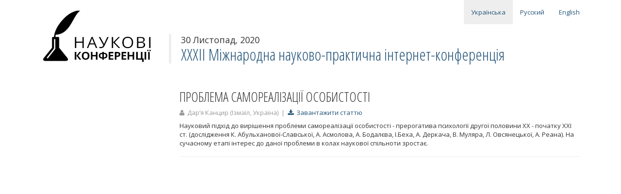

--- FILE ---
content_type: text/html; charset=utf-8
request_url: http://conferences.neasmo.org.ua/uk/art/6027
body_size: 2308
content:
<!DOCTYPE html><html><head><title>ПРОБЛЕМА САМОРЕАЛІЗАЦІЇ ОСОБИСТОСТІ | Психологія | ХХХII Міжнародна науково-практична інтернет-конференція – 30-30 Листопад 2020 | Наукові Конференції</title>
<meta content="Науковий підхід до вирішення проблеми самореалізації особистості - прерогатива психології другої половини XX - початку XXI ст. (дослідження К. Абульханової-Славської, А. Асмолова, А. Бодалєва, І.Бе..." name="description" /><link href="http://fonts.googleapis.com/css?family=Open+Sans:400,600|Open+Sans+Condensed:300&amp;subset=latin,cyrillic-ext" rel="stylesheet" type="text/css" /><link data-turbolinks-track="true" href="/assets/application-863d322f918d26af92328718cb1427a1.css" media="all" rel="stylesheet" /><script data-turbolinks-track="true" src="/assets/application-5b35cf9bb3d9936afc61f5dd63dcab79.js"></script><meta content="authenticity_token" name="csrf-param" />
<meta content="S8yAfjbTgZaEWHsXxbMEcVp7MBLuMtGVf8P2G3ZIa10=" name="csrf-token" /><script type="text/javascript">(function(i,s,o,g,r,a,m){i['GoogleAnalyticsObject']=r;i[r]=i[r]||function(){
(i[r].q=i[r].q||[]).push(arguments)},i[r].l=1*new Date();a=s.createElement(o),
m=s.getElementsByTagName(o)[0];a.async=1;a.src=g;m.parentNode.insertBefore(a,m)
})(window,document,'script','//www.google-analytics.com/analytics.js','ga');
ga('create', 'UA-47699763-1', 'neasmo.org.ua');
ga('require', 'displayfeatures');
ga('send', 'pageview');</script></head><body><div id="wrap"><div class="container"><div class="header"><div class="row"><div class="col-lg-3"><div class="navbar-header"><div class="navbar-brand text-muted"><a href="http://conferences.neasmo.org.ua/uk" title="Наукові Конференції"><img alt="Наукові Конференції" src="/assets/logo-uk-8ca0d71d4ec142d4730cac95f48b0de2.png" /></a></div></div></div><div class="col-lg-9"><div class="row navigation"><div class="col-lg-12"><ul class="nav navbar-nav pull-right"><li class="active"><a href="/uk/art/6027">Українська</a></li><li><a href="/ru/art/6027">Русский</a></li><li><a href="/en/art/6027">English</a></li></ul></div></div><div class="row"><div class="col-lg-12 title"><p class="dates">30 Листопад, 2020</p><h1><a href="/uk/conf/82">ХХХII Міжнародна науково-практична інтернет-конференція</a></h1></div></div></div></div></div><div class="container"><div class="show" id="article"><div class="row"><div class="col-lg-3"></div><div class="col-lg-9"><div class="body"><h2>ПРОБЛЕМА САМОРЕАЛІЗАЦІЇ ОСОБИСТОСТІ</h2><p class="text-muted"><i class="fa fa-user"></i>&nbsp; Дар’я Канцир   (Ізмаїл, Україна) &nbsp;|&nbsp; <a href="/uploads/article/file/6027/daria_psykholohiia_30-30.11.2020.zip"><i class="fa fa-download"></i>&nbsp; Завантажити статтю</a></p><div class="entry"><p>Науковий підхід до вирішення проблеми самореалізації особистості - прерогатива психології другої половини XX - початку XXI ст. (дослідження К. Абульханової-Славської, А. Асмолова, А. Бодалєва, І.Беха, А. Деркача, В. Муляра, Л. Овсянецької, А. Реана). На сучасному етапі інтерес до даної проблеми в колах наукової спільноти зростає.</p></div></div><hr /><div class="comments"><div id="disqus_thread"></div><script type="text/javascript">var disqus_shortname = 'sci-conf';
var disqus_identifier = 'art-6027';
var disqus_title = 'ПРОБЛЕМА САМОРЕАЛІЗАЦІЇ ОСОБИСТОСТІ';
(function() {
    var dsq = document.createElement('script'); dsq.type = 'text/javascript'; dsq.async = true;
    dsq.src = '//' + disqus_shortname + '.disqus.com/embed.js';
    (document.getElementsByTagName('head')[0] || document.getElementsByTagName('body')[0]).appendChild(dsq);
})();</script><noscript>Please enable JavaScript to view the comments </noscript></div></div></div></div></div></div></div><div id="footer"><div class="container"><div class="col-xs-4"><p class="text-muted"><b>Контактні телефони:</b><br /><i class="fa fa-phone"></i>&nbsp;&nbsp; +380 (97) 923 16 58<br /><i class="fa fa-envelope"></i>&nbsp; <a href="mailto:neasmo@gmail.com">Написати листа</a></p></div><div class="col-xs-5"><p class="text-muted"><b>Адреса оргкомітету:</b><br />08401, Київська обл. м. Переяслав-Хмельницький<br>вул. Сухомлинського, 32, гурт. 1, кім. 108.</p></div><div class="col-xs-3"><p class="text-muted text-right">Розробка та підтримка<br /><a href="http://alexponomarenko.com/" target="_blank">Олександр Пономаренко</a><br />2009 &ndash; 2025</p></div></div></div></body></html>

--- FILE ---
content_type: text/plain
request_url: https://www.google-analytics.com/j/collect?v=1&_v=j102&a=1011809911&t=pageview&_s=1&dl=http%3A%2F%2Fconferences.neasmo.org.ua%2Fuk%2Fart%2F6027&ul=en-us%40posix&dt=%D0%9F%D0%A0%D0%9E%D0%91%D0%9B%D0%95%D0%9C%D0%90%20%D0%A1%D0%90%D0%9C%D0%9E%D0%A0%D0%95%D0%90%D0%9B%D0%86%D0%97%D0%90%D0%A6%D0%86%D0%87%20%D0%9E%D0%A1%D0%9E%D0%91%D0%98%D0%A1%D0%A2%D0%9E%D0%A1%D0%A2%D0%86%20%7C%20%D0%9F%D1%81%D0%B8%D1%85%D0%BE%D0%BB%D0%BE%D0%B3%D1%96%D1%8F%20%7C%20%D0%A5%D0%A5%D0%A5II%20%D0%9C%D1%96%D0%B6%D0%BD%D0%B0%D1%80%D0%BE%D0%B4%D0%BD%D0%B0%20%D0%BD%D0%B0%D1%83%D0%BA%D0%BE%D0%B2%D0%BE-%D0%BF%D1%80%D0%B0%D0%BA%D1%82%D0%B8%D1%87%D0%BD%D0%B0%20%D1%96%D0%BD%D1%82%D0%B5%D1%80%D0%BD%D0%B5%D1%82-%D0%BA%D0%BE%D0%BD%D1%84%D0%B5%D1%80%D0%B5%D0%BD%D1%86%D1%96%D1%8F%20%E2%80%93%2030-30%20%D0%9B%D0%B8%D1%81%D1%82%D0%BE%D0%BF%D0%B0%D0%B4%202020%20%7C%20%D0%9D%D0%B0%D1%83%D0%BA%D0%BE%D0%B2%D1%96%20%D0%9A%D0%BE%D0%BD%D1%84%D0%B5%D1%80%D0%B5%D0%BD%D1%86%D1%96%D1%97&sr=1280x720&vp=1280x720&_u=IGBAgAABAAAAACAAI~&jid=973443264&gjid=1336226200&cid=2103832033.1762416387&tid=UA-47699763-1&_gid=2062942162.1762416387&_slc=1&z=130894724
body_size: -288
content:
2,cG-ELHEK2JWQE